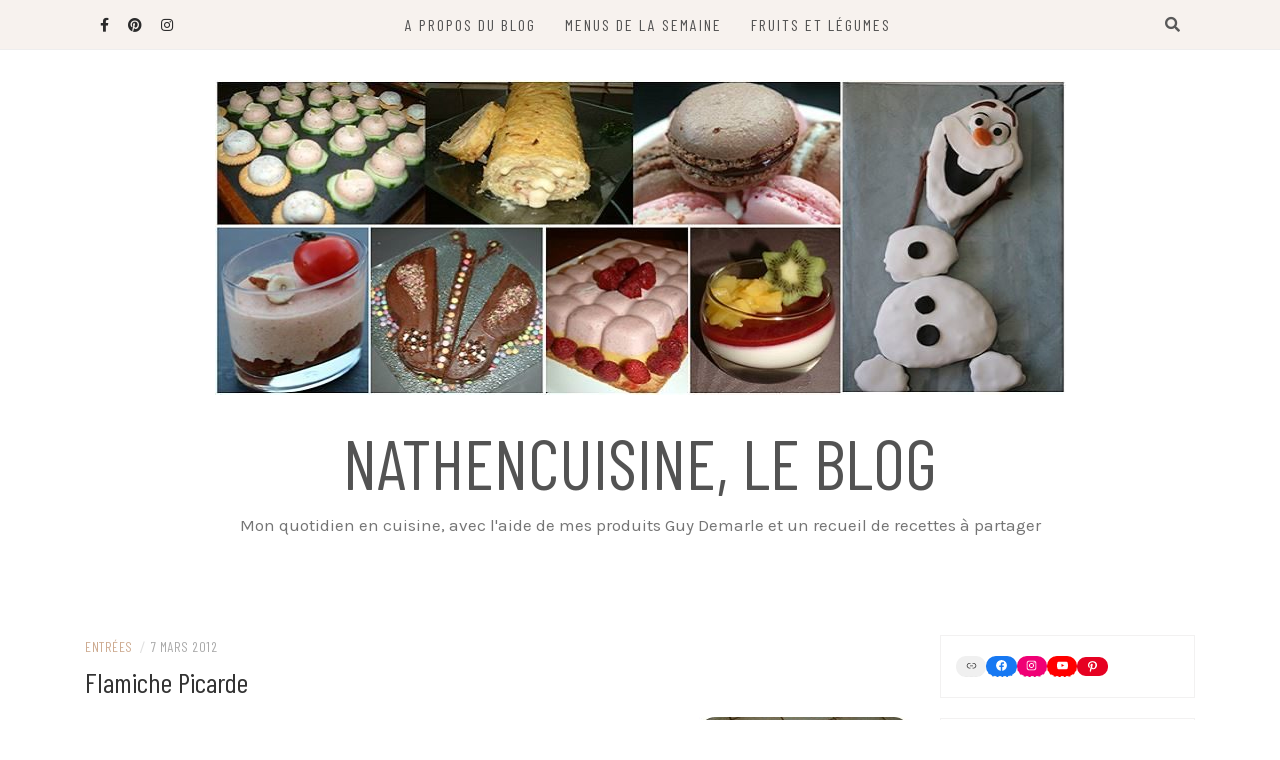

--- FILE ---
content_type: text/html; charset=UTF-8
request_url: https://nath-en-cuisine.percheron.fr/2012/03/07/flamiche-picarde/
body_size: 16552
content:
<!DOCTYPE html>
<html lang="fr-FR">
<head>
    <meta charset="UTF-8"/>
	<meta http-equiv="X-UA-Compatible" content="IE=edge"/>
	<meta name="viewport" content="width=device-width, initial-scale=1"/>
	<link rel="profile" href="http://gmpg.org/xfn/11" />
    <title>Flamiche Picarde &#8211; Nathencuisine, le Blog</title>
<meta name='robots' content='max-image-preview:large' />
<link rel='dns-prefetch' href='//fonts.googleapis.com' />
<link rel="alternate" type="application/rss+xml" title="Nathencuisine, le Blog &raquo; Flux" href="https://nath-en-cuisine.percheron.fr/feed/" />
<link rel="alternate" type="application/rss+xml" title="Nathencuisine, le Blog &raquo; Flux des commentaires" href="https://nath-en-cuisine.percheron.fr/comments/feed/" />
<link rel="alternate" type="application/rss+xml" title="Nathencuisine, le Blog &raquo; Flamiche Picarde Flux des commentaires" href="https://nath-en-cuisine.percheron.fr/2012/03/07/flamiche-picarde/feed/" />
<script type="text/javascript">
/* <![CDATA[ */
window._wpemojiSettings = {"baseUrl":"https:\/\/s.w.org\/images\/core\/emoji\/14.0.0\/72x72\/","ext":".png","svgUrl":"https:\/\/s.w.org\/images\/core\/emoji\/14.0.0\/svg\/","svgExt":".svg","source":{"concatemoji":"https:\/\/nath-en-cuisine.percheron.fr\/wp-includes\/js\/wp-emoji-release.min.js?ver=6.4.7"}};
/*! This file is auto-generated */
!function(i,n){var o,s,e;function c(e){try{var t={supportTests:e,timestamp:(new Date).valueOf()};sessionStorage.setItem(o,JSON.stringify(t))}catch(e){}}function p(e,t,n){e.clearRect(0,0,e.canvas.width,e.canvas.height),e.fillText(t,0,0);var t=new Uint32Array(e.getImageData(0,0,e.canvas.width,e.canvas.height).data),r=(e.clearRect(0,0,e.canvas.width,e.canvas.height),e.fillText(n,0,0),new Uint32Array(e.getImageData(0,0,e.canvas.width,e.canvas.height).data));return t.every(function(e,t){return e===r[t]})}function u(e,t,n){switch(t){case"flag":return n(e,"\ud83c\udff3\ufe0f\u200d\u26a7\ufe0f","\ud83c\udff3\ufe0f\u200b\u26a7\ufe0f")?!1:!n(e,"\ud83c\uddfa\ud83c\uddf3","\ud83c\uddfa\u200b\ud83c\uddf3")&&!n(e,"\ud83c\udff4\udb40\udc67\udb40\udc62\udb40\udc65\udb40\udc6e\udb40\udc67\udb40\udc7f","\ud83c\udff4\u200b\udb40\udc67\u200b\udb40\udc62\u200b\udb40\udc65\u200b\udb40\udc6e\u200b\udb40\udc67\u200b\udb40\udc7f");case"emoji":return!n(e,"\ud83e\udef1\ud83c\udffb\u200d\ud83e\udef2\ud83c\udfff","\ud83e\udef1\ud83c\udffb\u200b\ud83e\udef2\ud83c\udfff")}return!1}function f(e,t,n){var r="undefined"!=typeof WorkerGlobalScope&&self instanceof WorkerGlobalScope?new OffscreenCanvas(300,150):i.createElement("canvas"),a=r.getContext("2d",{willReadFrequently:!0}),o=(a.textBaseline="top",a.font="600 32px Arial",{});return e.forEach(function(e){o[e]=t(a,e,n)}),o}function t(e){var t=i.createElement("script");t.src=e,t.defer=!0,i.head.appendChild(t)}"undefined"!=typeof Promise&&(o="wpEmojiSettingsSupports",s=["flag","emoji"],n.supports={everything:!0,everythingExceptFlag:!0},e=new Promise(function(e){i.addEventListener("DOMContentLoaded",e,{once:!0})}),new Promise(function(t){var n=function(){try{var e=JSON.parse(sessionStorage.getItem(o));if("object"==typeof e&&"number"==typeof e.timestamp&&(new Date).valueOf()<e.timestamp+604800&&"object"==typeof e.supportTests)return e.supportTests}catch(e){}return null}();if(!n){if("undefined"!=typeof Worker&&"undefined"!=typeof OffscreenCanvas&&"undefined"!=typeof URL&&URL.createObjectURL&&"undefined"!=typeof Blob)try{var e="postMessage("+f.toString()+"("+[JSON.stringify(s),u.toString(),p.toString()].join(",")+"));",r=new Blob([e],{type:"text/javascript"}),a=new Worker(URL.createObjectURL(r),{name:"wpTestEmojiSupports"});return void(a.onmessage=function(e){c(n=e.data),a.terminate(),t(n)})}catch(e){}c(n=f(s,u,p))}t(n)}).then(function(e){for(var t in e)n.supports[t]=e[t],n.supports.everything=n.supports.everything&&n.supports[t],"flag"!==t&&(n.supports.everythingExceptFlag=n.supports.everythingExceptFlag&&n.supports[t]);n.supports.everythingExceptFlag=n.supports.everythingExceptFlag&&!n.supports.flag,n.DOMReady=!1,n.readyCallback=function(){n.DOMReady=!0}}).then(function(){return e}).then(function(){var e;n.supports.everything||(n.readyCallback(),(e=n.source||{}).concatemoji?t(e.concatemoji):e.wpemoji&&e.twemoji&&(t(e.twemoji),t(e.wpemoji)))}))}((window,document),window._wpemojiSettings);
/* ]]> */
</script>
<style id='wp-emoji-styles-inline-css' type='text/css'>

	img.wp-smiley, img.emoji {
		display: inline !important;
		border: none !important;
		box-shadow: none !important;
		height: 1em !important;
		width: 1em !important;
		margin: 0 0.07em !important;
		vertical-align: -0.1em !important;
		background: none !important;
		padding: 0 !important;
	}
</style>
<link rel='stylesheet' id='wp-block-library-css' href='https://nath-en-cuisine.percheron.fr/wp-includes/css/dist/block-library/style.min.css?ver=6.4.7' type='text/css' media='all' />
<style id='classic-theme-styles-inline-css' type='text/css'>
/*! This file is auto-generated */
.wp-block-button__link{color:#fff;background-color:#32373c;border-radius:9999px;box-shadow:none;text-decoration:none;padding:calc(.667em + 2px) calc(1.333em + 2px);font-size:1.125em}.wp-block-file__button{background:#32373c;color:#fff;text-decoration:none}
</style>
<style id='global-styles-inline-css' type='text/css'>
body{--wp--preset--color--black: #000000;--wp--preset--color--cyan-bluish-gray: #abb8c3;--wp--preset--color--white: #ffffff;--wp--preset--color--pale-pink: #f78da7;--wp--preset--color--vivid-red: #cf2e2e;--wp--preset--color--luminous-vivid-orange: #ff6900;--wp--preset--color--luminous-vivid-amber: #fcb900;--wp--preset--color--light-green-cyan: #7bdcb5;--wp--preset--color--vivid-green-cyan: #00d084;--wp--preset--color--pale-cyan-blue: #8ed1fc;--wp--preset--color--vivid-cyan-blue: #0693e3;--wp--preset--color--vivid-purple: #9b51e0;--wp--preset--gradient--vivid-cyan-blue-to-vivid-purple: linear-gradient(135deg,rgba(6,147,227,1) 0%,rgb(155,81,224) 100%);--wp--preset--gradient--light-green-cyan-to-vivid-green-cyan: linear-gradient(135deg,rgb(122,220,180) 0%,rgb(0,208,130) 100%);--wp--preset--gradient--luminous-vivid-amber-to-luminous-vivid-orange: linear-gradient(135deg,rgba(252,185,0,1) 0%,rgba(255,105,0,1) 100%);--wp--preset--gradient--luminous-vivid-orange-to-vivid-red: linear-gradient(135deg,rgba(255,105,0,1) 0%,rgb(207,46,46) 100%);--wp--preset--gradient--very-light-gray-to-cyan-bluish-gray: linear-gradient(135deg,rgb(238,238,238) 0%,rgb(169,184,195) 100%);--wp--preset--gradient--cool-to-warm-spectrum: linear-gradient(135deg,rgb(74,234,220) 0%,rgb(151,120,209) 20%,rgb(207,42,186) 40%,rgb(238,44,130) 60%,rgb(251,105,98) 80%,rgb(254,248,76) 100%);--wp--preset--gradient--blush-light-purple: linear-gradient(135deg,rgb(255,206,236) 0%,rgb(152,150,240) 100%);--wp--preset--gradient--blush-bordeaux: linear-gradient(135deg,rgb(254,205,165) 0%,rgb(254,45,45) 50%,rgb(107,0,62) 100%);--wp--preset--gradient--luminous-dusk: linear-gradient(135deg,rgb(255,203,112) 0%,rgb(199,81,192) 50%,rgb(65,88,208) 100%);--wp--preset--gradient--pale-ocean: linear-gradient(135deg,rgb(255,245,203) 0%,rgb(182,227,212) 50%,rgb(51,167,181) 100%);--wp--preset--gradient--electric-grass: linear-gradient(135deg,rgb(202,248,128) 0%,rgb(113,206,126) 100%);--wp--preset--gradient--midnight: linear-gradient(135deg,rgb(2,3,129) 0%,rgb(40,116,252) 100%);--wp--preset--font-size--small: 13px;--wp--preset--font-size--medium: 20px;--wp--preset--font-size--large: 36px;--wp--preset--font-size--x-large: 42px;--wp--preset--spacing--20: 0.44rem;--wp--preset--spacing--30: 0.67rem;--wp--preset--spacing--40: 1rem;--wp--preset--spacing--50: 1.5rem;--wp--preset--spacing--60: 2.25rem;--wp--preset--spacing--70: 3.38rem;--wp--preset--spacing--80: 5.06rem;--wp--preset--shadow--natural: 6px 6px 9px rgba(0, 0, 0, 0.2);--wp--preset--shadow--deep: 12px 12px 50px rgba(0, 0, 0, 0.4);--wp--preset--shadow--sharp: 6px 6px 0px rgba(0, 0, 0, 0.2);--wp--preset--shadow--outlined: 6px 6px 0px -3px rgba(255, 255, 255, 1), 6px 6px rgba(0, 0, 0, 1);--wp--preset--shadow--crisp: 6px 6px 0px rgba(0, 0, 0, 1);}:where(.is-layout-flex){gap: 0.5em;}:where(.is-layout-grid){gap: 0.5em;}body .is-layout-flow > .alignleft{float: left;margin-inline-start: 0;margin-inline-end: 2em;}body .is-layout-flow > .alignright{float: right;margin-inline-start: 2em;margin-inline-end: 0;}body .is-layout-flow > .aligncenter{margin-left: auto !important;margin-right: auto !important;}body .is-layout-constrained > .alignleft{float: left;margin-inline-start: 0;margin-inline-end: 2em;}body .is-layout-constrained > .alignright{float: right;margin-inline-start: 2em;margin-inline-end: 0;}body .is-layout-constrained > .aligncenter{margin-left: auto !important;margin-right: auto !important;}body .is-layout-constrained > :where(:not(.alignleft):not(.alignright):not(.alignfull)){max-width: var(--wp--style--global--content-size);margin-left: auto !important;margin-right: auto !important;}body .is-layout-constrained > .alignwide{max-width: var(--wp--style--global--wide-size);}body .is-layout-flex{display: flex;}body .is-layout-flex{flex-wrap: wrap;align-items: center;}body .is-layout-flex > *{margin: 0;}body .is-layout-grid{display: grid;}body .is-layout-grid > *{margin: 0;}:where(.wp-block-columns.is-layout-flex){gap: 2em;}:where(.wp-block-columns.is-layout-grid){gap: 2em;}:where(.wp-block-post-template.is-layout-flex){gap: 1.25em;}:where(.wp-block-post-template.is-layout-grid){gap: 1.25em;}.has-black-color{color: var(--wp--preset--color--black) !important;}.has-cyan-bluish-gray-color{color: var(--wp--preset--color--cyan-bluish-gray) !important;}.has-white-color{color: var(--wp--preset--color--white) !important;}.has-pale-pink-color{color: var(--wp--preset--color--pale-pink) !important;}.has-vivid-red-color{color: var(--wp--preset--color--vivid-red) !important;}.has-luminous-vivid-orange-color{color: var(--wp--preset--color--luminous-vivid-orange) !important;}.has-luminous-vivid-amber-color{color: var(--wp--preset--color--luminous-vivid-amber) !important;}.has-light-green-cyan-color{color: var(--wp--preset--color--light-green-cyan) !important;}.has-vivid-green-cyan-color{color: var(--wp--preset--color--vivid-green-cyan) !important;}.has-pale-cyan-blue-color{color: var(--wp--preset--color--pale-cyan-blue) !important;}.has-vivid-cyan-blue-color{color: var(--wp--preset--color--vivid-cyan-blue) !important;}.has-vivid-purple-color{color: var(--wp--preset--color--vivid-purple) !important;}.has-black-background-color{background-color: var(--wp--preset--color--black) !important;}.has-cyan-bluish-gray-background-color{background-color: var(--wp--preset--color--cyan-bluish-gray) !important;}.has-white-background-color{background-color: var(--wp--preset--color--white) !important;}.has-pale-pink-background-color{background-color: var(--wp--preset--color--pale-pink) !important;}.has-vivid-red-background-color{background-color: var(--wp--preset--color--vivid-red) !important;}.has-luminous-vivid-orange-background-color{background-color: var(--wp--preset--color--luminous-vivid-orange) !important;}.has-luminous-vivid-amber-background-color{background-color: var(--wp--preset--color--luminous-vivid-amber) !important;}.has-light-green-cyan-background-color{background-color: var(--wp--preset--color--light-green-cyan) !important;}.has-vivid-green-cyan-background-color{background-color: var(--wp--preset--color--vivid-green-cyan) !important;}.has-pale-cyan-blue-background-color{background-color: var(--wp--preset--color--pale-cyan-blue) !important;}.has-vivid-cyan-blue-background-color{background-color: var(--wp--preset--color--vivid-cyan-blue) !important;}.has-vivid-purple-background-color{background-color: var(--wp--preset--color--vivid-purple) !important;}.has-black-border-color{border-color: var(--wp--preset--color--black) !important;}.has-cyan-bluish-gray-border-color{border-color: var(--wp--preset--color--cyan-bluish-gray) !important;}.has-white-border-color{border-color: var(--wp--preset--color--white) !important;}.has-pale-pink-border-color{border-color: var(--wp--preset--color--pale-pink) !important;}.has-vivid-red-border-color{border-color: var(--wp--preset--color--vivid-red) !important;}.has-luminous-vivid-orange-border-color{border-color: var(--wp--preset--color--luminous-vivid-orange) !important;}.has-luminous-vivid-amber-border-color{border-color: var(--wp--preset--color--luminous-vivid-amber) !important;}.has-light-green-cyan-border-color{border-color: var(--wp--preset--color--light-green-cyan) !important;}.has-vivid-green-cyan-border-color{border-color: var(--wp--preset--color--vivid-green-cyan) !important;}.has-pale-cyan-blue-border-color{border-color: var(--wp--preset--color--pale-cyan-blue) !important;}.has-vivid-cyan-blue-border-color{border-color: var(--wp--preset--color--vivid-cyan-blue) !important;}.has-vivid-purple-border-color{border-color: var(--wp--preset--color--vivid-purple) !important;}.has-vivid-cyan-blue-to-vivid-purple-gradient-background{background: var(--wp--preset--gradient--vivid-cyan-blue-to-vivid-purple) !important;}.has-light-green-cyan-to-vivid-green-cyan-gradient-background{background: var(--wp--preset--gradient--light-green-cyan-to-vivid-green-cyan) !important;}.has-luminous-vivid-amber-to-luminous-vivid-orange-gradient-background{background: var(--wp--preset--gradient--luminous-vivid-amber-to-luminous-vivid-orange) !important;}.has-luminous-vivid-orange-to-vivid-red-gradient-background{background: var(--wp--preset--gradient--luminous-vivid-orange-to-vivid-red) !important;}.has-very-light-gray-to-cyan-bluish-gray-gradient-background{background: var(--wp--preset--gradient--very-light-gray-to-cyan-bluish-gray) !important;}.has-cool-to-warm-spectrum-gradient-background{background: var(--wp--preset--gradient--cool-to-warm-spectrum) !important;}.has-blush-light-purple-gradient-background{background: var(--wp--preset--gradient--blush-light-purple) !important;}.has-blush-bordeaux-gradient-background{background: var(--wp--preset--gradient--blush-bordeaux) !important;}.has-luminous-dusk-gradient-background{background: var(--wp--preset--gradient--luminous-dusk) !important;}.has-pale-ocean-gradient-background{background: var(--wp--preset--gradient--pale-ocean) !important;}.has-electric-grass-gradient-background{background: var(--wp--preset--gradient--electric-grass) !important;}.has-midnight-gradient-background{background: var(--wp--preset--gradient--midnight) !important;}.has-small-font-size{font-size: var(--wp--preset--font-size--small) !important;}.has-medium-font-size{font-size: var(--wp--preset--font-size--medium) !important;}.has-large-font-size{font-size: var(--wp--preset--font-size--large) !important;}.has-x-large-font-size{font-size: var(--wp--preset--font-size--x-large) !important;}
.wp-block-navigation a:where(:not(.wp-element-button)){color: inherit;}
:where(.wp-block-post-template.is-layout-flex){gap: 1.25em;}:where(.wp-block-post-template.is-layout-grid){gap: 1.25em;}
:where(.wp-block-columns.is-layout-flex){gap: 2em;}:where(.wp-block-columns.is-layout-grid){gap: 2em;}
.wp-block-pullquote{font-size: 1.5em;line-height: 1.6;}
</style>
<link rel='stylesheet' id='SFSImainCss-css' href='https://nath-en-cuisine.percheron.fr/wp-content/plugins/ultimate-social-media-icons/css/sfsi-style.css?ver=2.8.8' type='text/css' media='all' />
<link rel='stylesheet' id='bootstrap-css' href='https://nath-en-cuisine.percheron.fr/wp-content/themes/patricia-lite/libs/bootstrap/css/bootstrap.min.css?ver=4.4.1' type='text/css' media='all' />
<link rel='stylesheet' id='font-awesome-css' href='https://nath-en-cuisine.percheron.fr/wp-content/themes/patricia-lite/libs/font-awesome/css/all.min.css?ver=5.15.1' type='text/css' media='all' />
<link rel='stylesheet' id='chosen-css' href='https://nath-en-cuisine.percheron.fr/wp-content/themes/patricia-lite/libs/chosen/chosen.min.css?ver=1.6.2' type='text/css' media='all' />
<link rel='stylesheet' id='owl-carousel-css' href='https://nath-en-cuisine.percheron.fr/wp-content/themes/patricia-lite/libs/owl/owl.carousel.min.css?ver=2.3.4' type='text/css' media='all' />
<link rel='stylesheet' id='patricia-style-css' href='https://nath-en-cuisine.percheron.fr/wp-content/themes/patricia-lite/style.css?ver=1.2.3' type='text/css' media='all' />
<link rel='stylesheet' id='patricia-googlefonts-css' href='//fonts.googleapis.com/css?family=Barlow+Condensed%3A400%2C700%7CKarla%3A400%2C700&#038;subset=latin%2Clatin-ext' type='text/css' media='all' />
<script type="text/javascript" src="https://nath-en-cuisine.percheron.fr/wp-includes/js/jquery/jquery.min.js?ver=3.7.1" id="jquery-core-js"></script>
<script type="text/javascript" src="https://nath-en-cuisine.percheron.fr/wp-includes/js/jquery/jquery-migrate.min.js?ver=3.4.1" id="jquery-migrate-js"></script>
<link rel="https://api.w.org/" href="https://nath-en-cuisine.percheron.fr/wp-json/" /><link rel="alternate" type="application/json" href="https://nath-en-cuisine.percheron.fr/wp-json/wp/v2/posts/198" /><link rel="EditURI" type="application/rsd+xml" title="RSD" href="https://nath-en-cuisine.percheron.fr/xmlrpc.php?rsd" />
<meta name="generator" content="WordPress 6.4.7" />
<link rel="canonical" href="https://nath-en-cuisine.percheron.fr/2012/03/07/flamiche-picarde/" />
<link rel='shortlink' href='https://nath-en-cuisine.percheron.fr/?p=198' />
<link rel="alternate" type="application/json+oembed" href="https://nath-en-cuisine.percheron.fr/wp-json/oembed/1.0/embed?url=https%3A%2F%2Fnath-en-cuisine.percheron.fr%2F2012%2F03%2F07%2Fflamiche-picarde%2F" />
<link rel="alternate" type="text/xml+oembed" href="https://nath-en-cuisine.percheron.fr/wp-json/oembed/1.0/embed?url=https%3A%2F%2Fnath-en-cuisine.percheron.fr%2F2012%2F03%2F07%2Fflamiche-picarde%2F&#038;format=xml" />
        <style type="text/css" id="pf-main-css">
            
				@media screen {
					.printfriendly {
						z-index: 1000; position: relative
					}
					.printfriendly a, .printfriendly a:link, .printfriendly a:visited, .printfriendly a:hover, .printfriendly a:active {
						font-weight: 600;
						cursor: pointer;
						text-decoration: none;
						border: none;
						-webkit-box-shadow: none;
						-moz-box-shadow: none;
						box-shadow: none;
						outline:none;
						font-size: 14px !important;
						color: #3AAA11 !important;
					}
					.printfriendly.pf-alignleft {
						float: left;
					}
					.printfriendly.pf-alignright {
						float: right;
					}
					.printfriendly.pf-aligncenter {
						justify-content: center;
						display: flex; align-items: center;
					}
				}
				
				.pf-button-img {
					border: none;
					-webkit-box-shadow: none; 
					-moz-box-shadow: none; 
					box-shadow: none; 
					padding: 0; 
					margin: 0;
					display: inline; 
					vertical-align: middle;
				}
			  
				img.pf-button-img + .pf-button-text {
					margin-left: 6px;
				}

				@media print {
					.printfriendly {
						display: none;
					}
				}
				        </style>

            
        <style type="text/css" id="pf-excerpt-styles">
          .pf-button.pf-button-excerpt {
              display: none;
           }
        </style>

            <link rel="pingback" href="https://nath-en-cuisine.percheron.fr/xmlrpc.php"><link rel="icon" href="https://nath-en-cuisine.percheron.fr/wp-content/uploads/2022/01/cropped-Photo-de-profil-Page-2-32x32.jpg" sizes="32x32" />
<link rel="icon" href="https://nath-en-cuisine.percheron.fr/wp-content/uploads/2022/01/cropped-Photo-de-profil-Page-2-192x192.jpg" sizes="192x192" />
<link rel="apple-touch-icon" href="https://nath-en-cuisine.percheron.fr/wp-content/uploads/2022/01/cropped-Photo-de-profil-Page-2-180x180.jpg" />
<meta name="msapplication-TileImage" content="https://nath-en-cuisine.percheron.fr/wp-content/uploads/2022/01/cropped-Photo-de-profil-Page-2-270x270.jpg" />
</head>

<body class="post-template-default single single-post postid-198 single-format-standard wp-custom-logo sfsi_actvite_theme_thin">
	    <div id="page-wrapper">
		<a class="skip-link screen-reader-text" href="#content">Skip to content</a>

		
	<div class="topbar">
		<div class="container">
		  
						  <div class="d-none d-sm-block">
			    <div class="social header-left">
  <ul>
	<li><a href="https://www.facebook.com/NathaliePercheron.ConseillereGuyDemarle.Gironde33" target="_blank"><i class="fab fa-facebook-f" aria-hidden="true"></i></a></li>	<li>	<li>	<li><a href="https://pin.it/2JLgLKJ" target="_blank"><i class="fab fa-pinterest" aria-hidden="true"></i></a></li>	<li><a href="https://www.instagram.com/nathencuisine_guydemarle_33/" target="_blank"><i class="fab fa-instagram" aria-hidden="true"></i></a></li>	<li><a href="https://www.youtube.com/channel/UCQFsUyGwYoKae20sx6h9sUQ" target="_blank"><i class="fab fa-youtube-play" aria-hidden="true"></i></a></li>  </ul>
</div><!-- social-icon -->
			  </div>
						  
			<div class="d-none d-sm-block col-md-1 col-sm-1 float-right">
				  <div class="header-search-wrapper">
	<button class="toggle-search pull-right menu-toggle" aria-controls="main-navigation" aria-expanded="false">
		<span class="fa fa-search"></span>
		<span class="fa fa-times"></span>
	</button>
  </div>
  <div class="patricia-header-search">
	<div class="patricia-header-search-wrap search-top-bar">
		
<form role="search" method="get" class="search-form" action="https://nath-en-cuisine.percheron.fr/">
  <div class="input-group stylish-input-group">
	<label class="label-search">
		<span class="screen-reader-text">Search for:</span>
		<input class="form-control search-field" type="text" placeholder="Search and hit enter..." value="" name="s" />
	</label>
	
	<span class="input-group-prepend">
		<button type="submit" class="search-button" value="Search"><i class="fa fa-search"></i></button>
	</span>
	<span class="input-group-append">
		<button class="patricia-search-close"><i class="fa fa-times"></i></button>
	</span>
	
  </div>
</form>	</div>
  </div>

			</div>
			  
			<div class="col-md-9">
				<nav id="nav-wrapper" class="main-navigation" aria-label="Main Menu">
					
										  <button class="nav-toggle" data-toggle-target=".main-menu-modal" data-toggle-body-class="showing-main-menu-modal" aria-expanded="false" data-set-focus=".close-main-nav-toggle">
						<div class="bars">
							<div class="bar"></div>
							<div class="bar"></div>
							<div class="bar"></div>
						</div>
						<span class="dashicons" aria-hidden="true"></span>
					  </button><!-- /nav-toggle -->
					
					
					<div class="primary-menu-list main-menu-modal cover-modal" data-modal-target-string=".main-menu-modal">
						<button class="close close-main-nav-toggle" data-toggle-target=".main-menu-modal" data-toggle-body-class="showing-main-menu-modal" aria-expanded="false" data-set-focus=".main-menu-modal"></button>

						<div class="mobile-menu" aria-label="Mobile">
							<ul id="menu-menu" class="primary-menu vtmenu nav-menu"><li id="menu-item-2009" class="menu-item menu-item-type-post_type menu-item-object-page menu-item-2009"><a href="https://nath-en-cuisine.percheron.fr/about/">A propos du blog</a></li>
<li id="menu-item-2008" class="menu-item menu-item-type-post_type menu-item-object-page menu-item-2008"><a href="https://nath-en-cuisine.percheron.fr/menus-de-la-semaine/">Menus de la semaine</a></li>
<li id="menu-item-2942" class="menu-item menu-item-type-post_type menu-item-object-page menu-item-2942"><a href="https://nath-en-cuisine.percheron.fr/fruits-et-legumes/">Fruits et Légumes</a></li>
</ul>						</div>
					</div>
					
				</nav><!-- #navigation -->
			</div>
			
						  <div class="d-block d-sm-none">
			    <div class="social header-left">
  <ul>
	<li><a href="https://www.facebook.com/NathaliePercheron.ConseillereGuyDemarle.Gironde33" target="_blank"><i class="fab fa-facebook-f" aria-hidden="true"></i></a></li>	<li>	<li>	<li><a href="https://pin.it/2JLgLKJ" target="_blank"><i class="fab fa-pinterest" aria-hidden="true"></i></a></li>	<li><a href="https://www.instagram.com/nathencuisine_guydemarle_33/" target="_blank"><i class="fab fa-instagram" aria-hidden="true"></i></a></li>	<li><a href="https://www.youtube.com/channel/UCQFsUyGwYoKae20sx6h9sUQ" target="_blank"><i class="fab fa-youtube-play" aria-hidden="true"></i></a></li>  </ul>
</div><!-- social-icon -->
			  </div>
						  
			<div class="d-block d-sm-none col-md-1 float-right">
				  <div class="header-search-wrapper">
	<button class="toggle-search pull-right menu-toggle" aria-controls="main-navigation" aria-expanded="false">
		<span class="fa fa-search"></span>
		<span class="fa fa-times"></span>
	</button>
  </div>
  <div class="patricia-header-search">
	<div class="patricia-header-search-wrap search-top-bar">
		
<form role="search" method="get" class="search-form" action="https://nath-en-cuisine.percheron.fr/">
  <div class="input-group stylish-input-group">
	<label class="label-search">
		<span class="screen-reader-text">Search for:</span>
		<input class="form-control search-field" type="text" placeholder="Search and hit enter..." value="" name="s" />
	</label>
	
	<span class="input-group-prepend">
		<button type="submit" class="search-button" value="Search"><i class="fa fa-search"></i></button>
	</span>
	<span class="input-group-append">
		<button class="patricia-search-close"><i class="fa fa-times"></i></button>
	</span>
	
  </div>
</form>	</div>
  </div>

			</div>
			  
		</div><!-- container -->
	</div><!-- topbar -->


	<header id="masthead" class="site-header" >
		<div class="container">
			<div class="site-branding">
	
			  <a href="https://nath-en-cuisine.percheron.fr/" class="custom-logo-link" rel="home"><img width="851" height="315" src="https://nath-en-cuisine.percheron.fr/wp-content/uploads/2022/01/cropped-12107920_646393845503395_7129970220377097989_n-4.jpg" class="custom-logo" alt="Nathencuisine, le Blog" decoding="async" fetchpriority="high" srcset="https://nath-en-cuisine.percheron.fr/wp-content/uploads/2022/01/cropped-12107920_646393845503395_7129970220377097989_n-4.jpg 851w, https://nath-en-cuisine.percheron.fr/wp-content/uploads/2022/01/cropped-12107920_646393845503395_7129970220377097989_n-4-300x111.jpg 300w, https://nath-en-cuisine.percheron.fr/wp-content/uploads/2022/01/cropped-12107920_646393845503395_7129970220377097989_n-4-768x284.jpg 768w" sizes="(max-width: 851px) 100vw, 851px" /></a>					<p class="site-title">
						<a href="https://nath-en-cuisine.percheron.fr/" rel="home">Nathencuisine, le Blog</a>
					</p>
									<h2 class="site-description">Mon quotidien en cuisine, avec l&#039;aide de mes produits Guy Demarle et un recueil de recettes à partager</h2>
										
			</div><!-- .site-branding -->
				
		</div><!-- container -->
			
					
	</header><!-- #masthead -->

			
		<div id="content" class="container">
		  <div class="row">
<div id="primary" class="col-md-9 col-sm-9 content-area">
	
			
		<article id="post-198" class="post-198 post type-post status-publish format-standard hentry category-entrees tag-poireaux tag-silpat">

			<div class="post-inner">
								
				<div class="entry-content">

					<div class="post-meta">
	<div class="post-meta-container">
		<span class="patricia-categories"><a href="https://nath-en-cuisine.percheron.fr/category/entrees/">Entrées</a></span>
		<span class="separator">/</span>
		<span class="posted-on"><time class="entry-date published updated" datetime="7 mars 2012">7 mars 2012</time></span>	</div>
</div>						
					<h1 class="post-title">Flamiche Picarde</h1>
						
					
					<div class="entry-summary">
						<div class="pf-content"><p align="center"><font size="2"><u><a href="http://nath-en-cuisine.percheron.fr/wp-content/uploads/2012/03/DSCF0371.jpg"><img decoding="async" style="background-image: none; border-bottom: 0px; border-left: 0px; padding-left: 0px; padding-right: 0px; display: inline; float: right; border-top: 0px; border-right: 0px; padding-top: 0px" title="DSCF0371" border="0" alt="DSCF0371" align="right" src="http://nath-en-cuisine.percheron.fr/wp-content/uploads/2012/03/DSCF0371_thumb.jpg" width="211" height="158"></a>Ingrédients pour la pate :</u> </font></p>
<ul>
<li>
<div align="center"><font size="2">250g de farine</font></div>
</li>
<li>
<div align="center"><font size="2">125g de beurre</font></div>
</li>
<li>
<div align="center"><font size="2">1 jaune d’œuf</font></div>
</li>
<li>
<div align="center"><font size="2">1/2 càc de sel</font></div>
</li>
</ul>
<p align="center"><font size="2"><u><a href="http://nath-en-cuisine.percheron.fr/wp-content/uploads/2012/03/DSCF0377.jpg"><img decoding="async" style="background-image: none; border-bottom: 0px; border-left: 0px; padding-left: 0px; padding-right: 0px; display: inline; float: right; border-top: 0px; border-right: 0px; padding-top: 0px" title="DSCF0377" border="0" alt="DSCF0377" align="right" src="http://nath-en-cuisine.percheron.fr/wp-content/uploads/2012/03/DSCF0377_thumb.jpg" width="208" height="169"></a>Ingrédients pour la garniture :</u> </font></p>
<ul>
<li>
<div align="center"><font size="2">800g de poireaux</font></div>
</li>
<li>
<div align="center"><font size="2">50gd e beurre</font></div>
</li>
<li>
<div align="center"><font size="2">2 jaunes d’œuf</font></div>
</li>
<li>
<div align="center"><font size="2">10cl de crème fraiche</font></div>
</li>
<li>
<div align="center"><font size="2">muscade, sel, poivre</font></div>
</li>
</ul>
<p align="center"><font size="2"><u>Préparation :</u>&nbsp;</font>&nbsp;</p>
<ol>
<li>
<div align="center">Faire la pate en pétrissant farine, beurre mou, jaune d’œuf, sel et un peu d’eau pour obtenir une pate lisse et souple.</div>
</li>
<li>
<div align="center">Laisser reposer la pate 1h au réfrigérateur</div>
</li>
<li>
<div align="center">Pendant ce temps, couper les poireaux en tronçons de 2-3cm, les faire blanchir 5min à l’eau bouillante salée. Les égoutter soigneusement.</div>
</li>
<li>
<div align="center">Les faire fondre à feu doux dans le beurre avec sel, poivre et muscade.</div>
</li>
<li>
<div align="center">Batte 1 jaune d’œuf avec la crème et ajouter les poireaux. </div>
</li>
<li>
<div align="center">Séparer la pate en 2 parties inégales, étaler les 2 morceaux.</div>
</li>
<li>
<div align="center">Etaler dans une tourtière, recouvrir de la préparation et fermer avec le 2ième morceau de pate étalé. Coller les bords avec un peu d’eau. Et dorer au jaune d’œuf. Percer un petit trou au centre de la pate pour laisser l’air s’échapper et éviter que la tourtière ne gonfle.</div>
</li>
<li>
<div align="center">Enfourner à four chaud (220°C) et cuire 35 à 40min. </div>
</li>
</ol>
<div class="printfriendly pf-button pf-button-content pf-alignleft"><a href="#" rel="nofollow" onClick="window.print(); return false;" title="Printer Friendly, PDF & Email"><img decoding="async" class="pf-button-img" src="https://cdn.printfriendly.com/buttons/printfriendly-pdf-email-button-md.png" alt="Print Friendly, PDF & Email" style="width: 194px;height: 30px;"  /></a></div></div><div class='sfsi_Sicons sfsi_Sicons_position_left' style='float: none; vertical-align: middle; text-align:left'><div style='margin:0px 8px 0px 0px; line-height: 24px'><span>Please follow and like us:</span></div><div class='sfsi_socialwpr'><div class='sf_subscrbe sf_icon' style='text-align:left;vertical-align: middle;float:left;width:auto'><a href="https://follow.it/now" target="_blank"><img decoding="async" src="https://nath-en-cuisine.percheron.fr/wp-content/plugins/ultimate-social-media-icons/images/visit_icons/Follow/icon_Follow_fr_FR.png" alt="error" /></a></div><div class='sf_fb sf_icon' style='text-align:left;vertical-align: middle;'><div class="fb-like margin-disable-count" data-href="https://nath-en-cuisine.percheron.fr/2012/03/07/flamiche-picarde/"  data-send="false" data-layout="button" ></div></div><div class='sf_fb_share sf_icon' style='text-align:left;vertical-align: middle;'><a  target='_blank' href='https://www.facebook.com/sharer/sharer.php?u=https://nath-en-cuisine.percheron.fr/2012/03/07/flamiche-picarde/' style='display:inline-block;'><img class='sfsi_wicon'  data-pin-nopin='true' alt='fb-share-icon' title='Facebook Share' src='https://nath-en-cuisine.percheron.fr/wp-content/plugins/ultimate-social-media-icons/images/share_icons/fb_icons/fr_FR.svg' /></a></div><div class='sf_pinit sf_icon' style='text-align:left;vertical-align: middle;float:left;line-height: 33px;width:auto;margin: 0 -2px;'><a href='#' onclick='sfsi_pinterest_modal_images(event,"https://nath-en-cuisine.percheron.fr/2012/03/07/flamiche-picarde/","Flamiche Picarde")' style='display:inline-block;'  > <img class='sfsi_wicon'  data-pin-nopin='true' alt='fb-share-icon' title='Pin Share' src='https://nath-en-cuisine.percheron.fr/wp-content/plugins/ultimate-social-media-icons/images/share_icons/Pinterest_Save/en_US_save.svg' /></a></div></div></div>											</div>
						
											
							<div class="vt-post-tags">
								<h6>Related Topics</h6>
								<a href="https://nath-en-cuisine.percheron.fr/tag/poireaux/" rel="tag">Poireaux</a> <a href="https://nath-en-cuisine.percheron.fr/tag/silpat/" rel="tag">silpat</a>							</div>
					  
					
	<nav class="navigation post-navigation" aria-label="Publications">
		<h2 class="screen-reader-text">Navigation de l’article</h2>
		<div class="nav-links"><div class="nav-previous"><a href="https://nath-en-cuisine.percheron.fr/2012/03/07/sabls-bretons/" rel="prev">&lt; Sablés bretons</a></div><div class="nav-next"><a href="https://nath-en-cuisine.percheron.fr/2012/03/17/yaourt-au-lait-concentr-sucr/" rel="next">Yaourt au lait concentré sucré &gt;</a></div></div>
	</nav>						
					
		<div class="entry-related clear">
		
			<h4 class="entry-title">
				<span>You Might Also Like</span>
			</h4>
			
			<div class="row">
														
										
					<div class="col-sm-4 col-md-4 col-lg-4">
						<div class="thumbnail-wrap">
						  							<a class="thumbnail-link" href="https://nath-en-cuisine.percheron.fr/2024/10/24/poti-gaufre-igbas/">
								<img src="https://nath-en-cuisine.percheron.fr/wp-content/uploads/2024/10/poti-gaufre-1-280x197.jpg" alt="Poti-Gaufre IGBas">
							</a>
						  		
						</div><!-- .thumbnail-wrap -->						
						<h3 class="entry-title"><a href="https://nath-en-cuisine.percheron.fr/2024/10/24/poti-gaufre-igbas/">Poti-Gaufre IGBas</a></h3>
					</div><!-- .grid -->
														
										
					<div class="col-sm-4 col-md-4 col-lg-4">
						<div class="thumbnail-wrap">
						  							<a class="thumbnail-link" href="https://nath-en-cuisine.percheron.fr/2024/08/22/gaufres-la-courgette-ig-bas/">
								<img src="https://nath-en-cuisine.percheron.fr/wp-content/uploads/2024/10/Gaufres-courgettes-IGBas-280x197.jpg" alt="Gaufres &agrave; la courgette IG Bas">
							</a>
						  		
						</div><!-- .thumbnail-wrap -->						
						<h3 class="entry-title"><a href="https://nath-en-cuisine.percheron.fr/2024/08/22/gaufres-la-courgette-ig-bas/">Gaufres &agrave; la courgette IG Bas</a></h3>
					</div><!-- .grid -->
														
										
					<div class="col-sm-4 col-md-4 col-lg-4 last">
						<div class="thumbnail-wrap">
						  							<a class="thumbnail-link" href="https://nath-en-cuisine.percheron.fr/2024/03/24/cake-au-fanes-de-radis/">
								<img src="https://nath-en-cuisine.percheron.fr/wp-content/uploads/2024/03/cake-fanes-de-radis-2_thumb-1-170x197.jpg" alt="Cake au fanes de radis">
							</a>
						  		
						</div><!-- .thumbnail-wrap -->						
						<h3 class="entry-title"><a href="https://nath-en-cuisine.percheron.fr/2024/03/24/cake-au-fanes-de-radis/">Cake au fanes de radis</a></h3>
					</div><!-- .grid -->
							</div><!-- .related-posts -->
		</div><!-- .entry-related -->

	
<!-- Leave reply -->
	<div id="respond" class="comment-respond">
		<h3 id="reply-title" class="comment-reply-title">Leave a Reply <small><a rel="nofollow" id="cancel-comment-reply-link" href="/2012/03/07/flamiche-picarde/#respond" style="display:none;">Cancel</a></small></h3><form action="https://nath-en-cuisine.percheron.fr/wp-comments-post.php" method="post" id="commentform" class="comment-form" novalidate>
    <textarea name="comment" id="message" class="textarea-form" placeholder="Comment"  rows="1"></textarea><div class="row"><div class="col-sm-6"><input type="text" name="author" id="name" class="input-form" placeholder="Name"/></div>
<div class="col-sm-6"><input type="text" name="email" id="email" class="input-form" placeholder="Email*"/></div>
<div class="col-sm-12"><input type="text" name="url" id="url" class="input-form" placeholder="Website"/></div></div>
<p class="comment-form-cookies-consent"><input id="wp-comment-cookies-consent" name="wp-comment-cookies-consent" type="checkbox" value="yes" /> <label for="wp-comment-cookies-consent">Enregistrer mon nom, mon e-mail et mon site dans le navigateur pour mon prochain commentaire.</label></p>
<p class="form-submit"><input name="submit" type="submit" id="comment_submit" class="submit" value="Submit" /> <input type='hidden' name='comment_post_ID' value='198' id='comment_post_ID' />
<input type='hidden' name='comment_parent' id='comment_parent' value='0' />
</p></form>	</div><!-- #respond -->
	<!-- Leave reply -->						
				</div><!-- entry-content -->
					
			</div><!-- post-inner -->
					
		</article><!-- #post-## -->
			
			
</div><!-- #primary -->
	

<div class="col-md-3 col-sm-3 sidebar">
	<aside id="sidebar">
		<div id="block-45" class="widget widget_block">
<ul class="wp-block-social-links has-normal-icon-size is-style-pill-shape is-layout-flex wp-block-social-links-is-layout-flex"><li class="wp-social-link wp-social-link-chain  wp-block-social-link"><a rel=" noopener nofollow" target="_blank" href="https://linktr.ee/Nathencuisine" class="wp-block-social-link-anchor"><svg width="24" height="24" viewBox="0 0 24 24" version="1.1" xmlns="http://www.w3.org/2000/svg" aria-hidden="true" focusable="false"><path d="M15.6,7.2H14v1.5h1.6c2,0,3.7,1.7,3.7,3.7s-1.7,3.7-3.7,3.7H14v1.5h1.6c2.8,0,5.2-2.3,5.2-5.2,0-2.9-2.3-5.2-5.2-5.2zM4.7,12.4c0-2,1.7-3.7,3.7-3.7H10V7.2H8.4c-2.9,0-5.2,2.3-5.2,5.2,0,2.9,2.3,5.2,5.2,5.2H10v-1.5H8.4c-2,0-3.7-1.7-3.7-3.7zm4.6.9h5.3v-1.5H9.3v1.5z"></path></svg><span class="wp-block-social-link-label screen-reader-text">Link</span></a></li>

<li class="wp-social-link wp-social-link-facebook  wp-block-social-link"><a rel=" noopener nofollow" target="_blank" href="https://www.facebook.com/NathaliePercheron.ConseillereGuyDemarle.Gironde33" class="wp-block-social-link-anchor"><svg width="24" height="24" viewBox="0 0 24 24" version="1.1" xmlns="http://www.w3.org/2000/svg" aria-hidden="true" focusable="false"><path d="M12 2C6.5 2 2 6.5 2 12c0 5 3.7 9.1 8.4 9.9v-7H7.9V12h2.5V9.8c0-2.5 1.5-3.9 3.8-3.9 1.1 0 2.2.2 2.2.2v2.5h-1.3c-1.2 0-1.6.8-1.6 1.6V12h2.8l-.4 2.9h-2.3v7C18.3 21.1 22 17 22 12c0-5.5-4.5-10-10-10z"></path></svg><span class="wp-block-social-link-label screen-reader-text">Facebook</span></a></li>

<li class="wp-social-link wp-social-link-instagram  wp-block-social-link"><a rel=" noopener nofollow" target="_blank" href="https://www.instagram.com/nathencuisine_guydemarle_33/" class="wp-block-social-link-anchor"><svg width="24" height="24" viewBox="0 0 24 24" version="1.1" xmlns="http://www.w3.org/2000/svg" aria-hidden="true" focusable="false"><path d="M12,4.622c2.403,0,2.688,0.009,3.637,0.052c0.877,0.04,1.354,0.187,1.671,0.31c0.42,0.163,0.72,0.358,1.035,0.673 c0.315,0.315,0.51,0.615,0.673,1.035c0.123,0.317,0.27,0.794,0.31,1.671c0.043,0.949,0.052,1.234,0.052,3.637 s-0.009,2.688-0.052,3.637c-0.04,0.877-0.187,1.354-0.31,1.671c-0.163,0.42-0.358,0.72-0.673,1.035 c-0.315,0.315-0.615,0.51-1.035,0.673c-0.317,0.123-0.794,0.27-1.671,0.31c-0.949,0.043-1.233,0.052-3.637,0.052 s-2.688-0.009-3.637-0.052c-0.877-0.04-1.354-0.187-1.671-0.31c-0.42-0.163-0.72-0.358-1.035-0.673 c-0.315-0.315-0.51-0.615-0.673-1.035c-0.123-0.317-0.27-0.794-0.31-1.671C4.631,14.688,4.622,14.403,4.622,12 s0.009-2.688,0.052-3.637c0.04-0.877,0.187-1.354,0.31-1.671c0.163-0.42,0.358-0.72,0.673-1.035 c0.315-0.315,0.615-0.51,1.035-0.673c0.317-0.123,0.794-0.27,1.671-0.31C9.312,4.631,9.597,4.622,12,4.622 M12,3 C9.556,3,9.249,3.01,8.289,3.054C7.331,3.098,6.677,3.25,6.105,3.472C5.513,3.702,5.011,4.01,4.511,4.511 c-0.5,0.5-0.808,1.002-1.038,1.594C3.25,6.677,3.098,7.331,3.054,8.289C3.01,9.249,3,9.556,3,12c0,2.444,0.01,2.751,0.054,3.711 c0.044,0.958,0.196,1.612,0.418,2.185c0.23,0.592,0.538,1.094,1.038,1.594c0.5,0.5,1.002,0.808,1.594,1.038 c0.572,0.222,1.227,0.375,2.185,0.418C9.249,20.99,9.556,21,12,21s2.751-0.01,3.711-0.054c0.958-0.044,1.612-0.196,2.185-0.418 c0.592-0.23,1.094-0.538,1.594-1.038c0.5-0.5,0.808-1.002,1.038-1.594c0.222-0.572,0.375-1.227,0.418-2.185 C20.99,14.751,21,14.444,21,12s-0.01-2.751-0.054-3.711c-0.044-0.958-0.196-1.612-0.418-2.185c-0.23-0.592-0.538-1.094-1.038-1.594 c-0.5-0.5-1.002-0.808-1.594-1.038c-0.572-0.222-1.227-0.375-2.185-0.418C14.751,3.01,14.444,3,12,3L12,3z M12,7.378 c-2.552,0-4.622,2.069-4.622,4.622S9.448,16.622,12,16.622s4.622-2.069,4.622-4.622S14.552,7.378,12,7.378z M12,15 c-1.657,0-3-1.343-3-3s1.343-3,3-3s3,1.343,3,3S13.657,15,12,15z M16.804,6.116c-0.596,0-1.08,0.484-1.08,1.08 s0.484,1.08,1.08,1.08c0.596,0,1.08-0.484,1.08-1.08S17.401,6.116,16.804,6.116z"></path></svg><span class="wp-block-social-link-label screen-reader-text">Instagram</span></a></li>

<li class="wp-social-link wp-social-link-youtube  wp-block-social-link"><a rel=" noopener nofollow" target="_blank" href="https://www.youtube.com/channel/UCQFsUyGwYoKae20sx6h9sUQ" class="wp-block-social-link-anchor"><svg width="24" height="24" viewBox="0 0 24 24" version="1.1" xmlns="http://www.w3.org/2000/svg" aria-hidden="true" focusable="false"><path d="M21.8,8.001c0,0-0.195-1.378-0.795-1.985c-0.76-0.797-1.613-0.801-2.004-0.847c-2.799-0.202-6.997-0.202-6.997-0.202 h-0.009c0,0-4.198,0-6.997,0.202C4.608,5.216,3.756,5.22,2.995,6.016C2.395,6.623,2.2,8.001,2.2,8.001S2,9.62,2,11.238v1.517 c0,1.618,0.2,3.237,0.2,3.237s0.195,1.378,0.795,1.985c0.761,0.797,1.76,0.771,2.205,0.855c1.6,0.153,6.8,0.201,6.8,0.201 s4.203-0.006,7.001-0.209c0.391-0.047,1.243-0.051,2.004-0.847c0.6-0.607,0.795-1.985,0.795-1.985s0.2-1.618,0.2-3.237v-1.517 C22,9.62,21.8,8.001,21.8,8.001z M9.935,14.594l-0.001-5.62l5.404,2.82L9.935,14.594z"></path></svg><span class="wp-block-social-link-label screen-reader-text">YouTube</span></a></li>

<li class="wp-social-link wp-social-link-pinterest  wp-block-social-link"><a rel=" noopener nofollow" target="_blank" href="https://pin.it/27ZZMV9" class="wp-block-social-link-anchor"><svg width="24" height="24" viewBox="0 0 24 24" version="1.1" xmlns="http://www.w3.org/2000/svg" aria-hidden="true" focusable="false"><path d="M12.289,2C6.617,2,3.606,5.648,3.606,9.622c0,1.846,1.025,4.146,2.666,4.878c0.25,0.111,0.381,0.063,0.439-0.169 c0.044-0.175,0.267-1.029,0.365-1.428c0.032-0.128,0.017-0.237-0.091-0.362C6.445,11.911,6.01,10.75,6.01,9.668 c0-2.777,2.194-5.464,5.933-5.464c3.23,0,5.49,2.108,5.49,5.122c0,3.407-1.794,5.768-4.13,5.768c-1.291,0-2.257-1.021-1.948-2.277 c0.372-1.495,1.089-3.112,1.089-4.191c0-0.967-0.542-1.775-1.663-1.775c-1.319,0-2.379,1.309-2.379,3.059 c0,1.115,0.394,1.869,0.394,1.869s-1.302,5.279-1.54,6.261c-0.405,1.666,0.053,4.368,0.094,4.604 c0.021,0.126,0.167,0.169,0.25,0.063c0.129-0.165,1.699-2.419,2.142-4.051c0.158-0.59,0.817-2.995,0.817-2.995 c0.43,0.784,1.681,1.446,3.013,1.446c3.963,0,6.822-3.494,6.822-7.833C20.394,5.112,16.849,2,12.289,2"></path></svg><span class="wp-block-social-link-label screen-reader-text">Pinterest</span></a></li></ul>
</div><div id="search-2" class="widget widget_search"><h4 class="widget-title">Trouver une recette</h4>
<form role="search" method="get" class="search-form" action="https://nath-en-cuisine.percheron.fr/">
  <div class="input-group stylish-input-group">
	<label class="label-search">
		<span class="screen-reader-text">Search for:</span>
		<input class="form-control search-field" type="text" placeholder="Search and hit enter..." value="" name="s" />
	</label>
	
	<span class="input-group-prepend">
		<button type="submit" class="search-button" value="Search"><i class="fa fa-search"></i></button>
	</span>
	<span class="input-group-append">
		<button class="patricia-search-close"><i class="fa fa-times"></i></button>
	</span>
	
  </div>
</form></div><div id="categories-2" class="widget widget_categories"><h4 class="widget-title">Catégories</h4><form action="https://nath-en-cuisine.percheron.fr" method="get"><label class="screen-reader-text" for="cat">Catégories</label><select  name='cat' id='cat' class='postform'>
	<option value='-1'>Sélectionner une catégorie</option>
	<option class="level-0" value="2">Accompagnement&nbsp;&nbsp;(13)</option>
	<option class="level-0" value="3">Apéros&nbsp;&nbsp;(72)</option>
	<option class="level-0" value="139">BeSave&nbsp;&nbsp;(1)</option>
	<option class="level-0" value="4">Boisson&nbsp;&nbsp;(1)</option>
	<option class="level-0" value="5">Confiture&nbsp;&nbsp;(2)</option>
	<option class="level-0" value="6">Desserts&nbsp;&nbsp;(80)</option>
	<option class="level-1" value="8">&nbsp;&nbsp;&nbsp;Entremet&nbsp;&nbsp;(8)</option>
	<option class="level-1" value="146">&nbsp;&nbsp;&nbsp;Gâteau&nbsp;&nbsp;(5)</option>
	<option class="level-1" value="9">&nbsp;&nbsp;&nbsp;Glace&nbsp;&nbsp;(10)</option>
	<option class="level-1" value="134">&nbsp;&nbsp;&nbsp;Tartes&nbsp;&nbsp;(1)</option>
	<option class="level-1" value="23">&nbsp;&nbsp;&nbsp;Yaourt&nbsp;&nbsp;(4)</option>
	<option class="level-0" value="7">Entrées&nbsp;&nbsp;(55)</option>
	<option class="level-0" value="137">Flexipan&nbsp;&nbsp;(7)</option>
	<option class="level-0" value="144">Galettes&nbsp;&nbsp;(1)</option>
	<option class="level-0" value="10">Gourmandises/Gouters&nbsp;&nbsp;(40)</option>
	<option class="level-0" value="11">Légumes&nbsp;&nbsp;(26)</option>
	<option class="level-0" value="126">Menus de la semaine&nbsp;&nbsp;(3)</option>
	<option class="level-0" value="1">Non classé&nbsp;&nbsp;(1)</option>
	<option class="level-0" value="12">Pains et brioches&nbsp;&nbsp;(10)</option>
	<option class="level-0" value="13">Pates patissières&nbsp;&nbsp;(3)</option>
	<option class="level-0" value="160">Petit déjeuner&nbsp;&nbsp;(2)</option>
	<option class="level-0" value="170">Plat en sauce&nbsp;&nbsp;(3)</option>
	<option class="level-0" value="14">Plats uniques&nbsp;&nbsp;(53)</option>
	<option class="level-0" value="15">Poisson&nbsp;&nbsp;(14)</option>
	<option class="level-0" value="164">recettes à tester&nbsp;&nbsp;(1)</option>
	<option class="level-0" value="16">Sauces&nbsp;&nbsp;(3)</option>
	<option class="level-0" value="17">Soupe&nbsp;&nbsp;(11)</option>
	<option class="level-0" value="18">Tartes&nbsp;&nbsp;(14)</option>
	<option class="level-1" value="19">&nbsp;&nbsp;&nbsp;Tartes salées&nbsp;&nbsp;(7)</option>
	<option class="level-1" value="20">&nbsp;&nbsp;&nbsp;Tartes sucrées&nbsp;&nbsp;(6)</option>
	<option class="level-0" value="21">Uncategorized&nbsp;&nbsp;(3)</option>
	<option class="level-0" value="22">Viandes&nbsp;&nbsp;(19)</option>
</select>
</form><script type="text/javascript">
/* <![CDATA[ */

(function() {
	var dropdown = document.getElementById( "cat" );
	function onCatChange() {
		if ( dropdown.options[ dropdown.selectedIndex ].value > 0 ) {
			dropdown.parentNode.submit();
		}
	}
	dropdown.onchange = onCatChange;
})();

/* ]]> */
</script>
</div><div id="tag_cloud-2" class="widget widget_tag_cloud"><h4 class="widget-title">Mots clefs</h4><div class="tagcloud"><a href="https://nath-en-cuisine.percheron.fr/tag/amande/" class="tag-cloud-link tag-link-147 tag-link-position-1" style="font-size: 11.181818181818pt;" aria-label="amande (7 éléments)">amande<span class="tag-link-count"> (7)</span></a>
<a href="https://nath-en-cuisine.percheron.fr/tag/anniversaires/" class="tag-cloud-link tag-link-25 tag-link-position-2" style="font-size: 12.242424242424pt;" aria-label="Anniversaires (9 éléments)">Anniversaires<span class="tag-link-count"> (9)</span></a>
<a href="https://nath-en-cuisine.percheron.fr/tag/asperges/" class="tag-cloud-link tag-link-26 tag-link-position-3" style="font-size: 9.9090909090909pt;" aria-label="Asperges (5 éléments)">Asperges<span class="tag-link-count"> (5)</span></a>
<a href="https://nath-en-cuisine.percheron.fr/tag/betterave/" class="tag-cloud-link tag-link-28 tag-link-position-4" style="font-size: 8pt;" aria-label="Betterave (3 éléments)">Betterave<span class="tag-link-count"> (3)</span></a>
<a href="https://nath-en-cuisine.percheron.fr/tag/brick/" class="tag-cloud-link tag-link-30 tag-link-position-5" style="font-size: 9.9090909090909pt;" aria-label="Brick (5 éléments)">Brick<span class="tag-link-count"> (5)</span></a>
<a href="https://nath-en-cuisine.percheron.fr/tag/brioche/" class="tag-cloud-link tag-link-31 tag-link-position-6" style="font-size: 9.9090909090909pt;" aria-label="Brioche (5 éléments)">Brioche<span class="tag-link-count"> (5)</span></a>
<a href="https://nath-en-cuisine.percheron.fr/tag/buche/" class="tag-cloud-link tag-link-33 tag-link-position-7" style="font-size: 10.651515151515pt;" aria-label="Buche (6 éléments)">Buche<span class="tag-link-count"> (6)</span></a>
<a href="https://nath-en-cuisine.percheron.fr/tag/cakes-sucres/" class="tag-cloud-link tag-link-36 tag-link-position-8" style="font-size: 9.9090909090909pt;" aria-label="Cakes sucrés (5 éléments)">Cakes sucrés<span class="tag-link-count"> (5)</span></a>
<a href="https://nath-en-cuisine.percheron.fr/tag/carotte/" class="tag-cloud-link tag-link-38 tag-link-position-9" style="font-size: 11.181818181818pt;" aria-label="Carotte (7 éléments)">Carotte<span class="tag-link-count"> (7)</span></a>
<a href="https://nath-en-cuisine.percheron.fr/tag/champignons/" class="tag-cloud-link tag-link-39 tag-link-position-10" style="font-size: 9.0606060606061pt;" aria-label="Champignons (4 éléments)">Champignons<span class="tag-link-count"> (4)</span></a>
<a href="https://nath-en-cuisine.percheron.fr/tag/chocolat/" class="tag-cloud-link tag-link-40 tag-link-position-11" style="font-size: 16.484848484848pt;" aria-label="Chocolat (24 éléments)">Chocolat<span class="tag-link-count"> (24)</span></a>
<a href="https://nath-en-cuisine.percheron.fr/tag/chou/" class="tag-cloud-link tag-link-41 tag-link-position-12" style="font-size: 12.666666666667pt;" aria-label="Chou (10 éléments)">Chou<span class="tag-link-count"> (10)</span></a>
<a href="https://nath-en-cuisine.percheron.fr/tag/citron/" class="tag-cloud-link tag-link-43 tag-link-position-13" style="font-size: 9.9090909090909pt;" aria-label="Citron (5 éléments)">Citron<span class="tag-link-count"> (5)</span></a>
<a href="https://nath-en-cuisine.percheron.fr/tag/cooking-chef/" class="tag-cloud-link tag-link-47 tag-link-position-14" style="font-size: 18.287878787879pt;" aria-label="Cooking-Chef (36 éléments)">Cooking-Chef<span class="tag-link-count"> (36)</span></a>
<a href="https://nath-en-cuisine.percheron.fr/tag/courgettes/" class="tag-cloud-link tag-link-48 tag-link-position-15" style="font-size: 13.409090909091pt;" aria-label="Courgettes (12 éléments)">Courgettes<span class="tag-link-count"> (12)</span></a>
<a href="https://nath-en-cuisine.percheron.fr/tag/crevettes/" class="tag-cloud-link tag-link-50 tag-link-position-16" style="font-size: 9.0606060606061pt;" aria-label="Crevettes (4 éléments)">Crevettes<span class="tag-link-count"> (4)</span></a>
<a href="https://nath-en-cuisine.percheron.fr/tag/entremets/" class="tag-cloud-link tag-link-52 tag-link-position-17" style="font-size: 11.181818181818pt;" aria-label="Entremets (7 éléments)">Entremets<span class="tag-link-count"> (7)</span></a>
<a href="https://nath-en-cuisine.percheron.fr/tag/flans-sales/" class="tag-cloud-link tag-link-55 tag-link-position-18" style="font-size: 12.242424242424pt;" aria-label="Flans salés (9 éléments)">Flans salés<span class="tag-link-count"> (9)</span></a>
<a href="https://nath-en-cuisine.percheron.fr/tag/flexipan/" class="tag-cloud-link tag-link-56 tag-link-position-19" style="font-size: 22pt;" aria-label="Flexipan (83 éléments)">Flexipan<span class="tag-link-count"> (83)</span></a>
<a href="https://nath-en-cuisine.percheron.fr/tag/foie-gras/" class="tag-cloud-link tag-link-57 tag-link-position-20" style="font-size: 9.9090909090909pt;" aria-label="Foie gras (5 éléments)">Foie gras<span class="tag-link-count"> (5)</span></a>
<a href="https://nath-en-cuisine.percheron.fr/tag/fraises/" class="tag-cloud-link tag-link-59 tag-link-position-21" style="font-size: 12.242424242424pt;" aria-label="Fraises (9 éléments)">Fraises<span class="tag-link-count"> (9)</span></a>
<a href="https://nath-en-cuisine.percheron.fr/tag/framboises/" class="tag-cloud-link tag-link-60 tag-link-position-22" style="font-size: 11.181818181818pt;" aria-label="Framboises (7 éléments)">Framboises<span class="tag-link-count"> (7)</span></a>
<a href="https://nath-en-cuisine.percheron.fr/tag/fromage/" class="tag-cloud-link tag-link-61 tag-link-position-23" style="font-size: 10.651515151515pt;" aria-label="fromage (6 éléments)">fromage<span class="tag-link-count"> (6)</span></a>
<a href="https://nath-en-cuisine.percheron.fr/tag/gouter/" class="tag-cloud-link tag-link-63 tag-link-position-24" style="font-size: 9.0606060606061pt;" aria-label="Gouter (4 éléments)">Gouter<span class="tag-link-count"> (4)</span></a>
<a href="https://nath-en-cuisine.percheron.fr/tag/ig-bas/" class="tag-cloud-link tag-link-124 tag-link-position-25" style="font-size: 16.80303030303pt;" aria-label="IG Bas (26 éléments)">IG Bas<span class="tag-link-count"> (26)</span></a>
<a href="https://nath-en-cuisine.percheron.fr/tag/lentilles/" class="tag-cloud-link tag-link-66 tag-link-position-26" style="font-size: 9.0606060606061pt;" aria-label="Lentilles (4 éléments)">Lentilles<span class="tag-link-count"> (4)</span></a>
<a href="https://nath-en-cuisine.percheron.fr/tag/oeuf/" class="tag-cloud-link tag-link-73 tag-link-position-27" style="font-size: 9.9090909090909pt;" aria-label="oeuf (5 éléments)">oeuf<span class="tag-link-count"> (5)</span></a>
<a href="https://nath-en-cuisine.percheron.fr/tag/ohra/" class="tag-cloud-link tag-link-156 tag-link-position-28" style="font-size: 11.181818181818pt;" aria-label="OHRA (7 éléments)">OHRA<span class="tag-link-count"> (7)</span></a>
<a href="https://nath-en-cuisine.percheron.fr/tag/panna-cotta/" class="tag-cloud-link tag-link-75 tag-link-position-29" style="font-size: 9.9090909090909pt;" aria-label="Panna cotta (5 éléments)">Panna cotta<span class="tag-link-count"> (5)</span></a>
<a href="https://nath-en-cuisine.percheron.fr/tag/poireaux/" class="tag-cloud-link tag-link-84 tag-link-position-30" style="font-size: 9.9090909090909pt;" aria-label="Poireaux (5 éléments)">Poireaux<span class="tag-link-count"> (5)</span></a>
<a href="https://nath-en-cuisine.percheron.fr/tag/poisson/" class="tag-cloud-link tag-link-85 tag-link-position-31" style="font-size: 13.090909090909pt;" aria-label="Poisson (11 éléments)">Poisson<span class="tag-link-count"> (11)</span></a>
<a href="https://nath-en-cuisine.percheron.fr/tag/pommes/" class="tag-cloud-link tag-link-88 tag-link-position-32" style="font-size: 13.409090909091pt;" aria-label="Pommes (12 éléments)">Pommes<span class="tag-link-count"> (12)</span></a>
<a href="https://nath-en-cuisine.percheron.fr/tag/porc/" class="tag-cloud-link tag-link-89 tag-link-position-33" style="font-size: 12.666666666667pt;" aria-label="Porc (10 éléments)">Porc<span class="tag-link-count"> (10)</span></a>
<a href="https://nath-en-cuisine.percheron.fr/tag/potimarron/" class="tag-cloud-link tag-link-90 tag-link-position-34" style="font-size: 9.0606060606061pt;" aria-label="Potimarron (4 éléments)">Potimarron<span class="tag-link-count"> (4)</span></a>
<a href="https://nath-en-cuisine.percheron.fr/tag/pret-a-lavance/" class="tag-cloud-link tag-link-94 tag-link-position-35" style="font-size: 19.878787878788pt;" aria-label="Prêt à l&#039;avance (51 éléments)">Prêt à l&#039;avance<span class="tag-link-count"> (51)</span></a>
<a href="https://nath-en-cuisine.percheron.fr/tag/repas-de-fetes/" class="tag-cloud-link tag-link-97 tag-link-position-36" style="font-size: 18.712121212121pt;" aria-label="Repas de Fêtes (40 éléments)">Repas de Fêtes<span class="tag-link-count"> (40)</span></a>
<a href="https://nath-en-cuisine.percheron.fr/tag/roule/" class="tag-cloud-link tag-link-104 tag-link-position-37" style="font-size: 11.181818181818pt;" aria-label="Roulé (7 éléments)">Roulé<span class="tag-link-count"> (7)</span></a>
<a href="https://nath-en-cuisine.percheron.fr/tag/saumon/" class="tag-cloud-link tag-link-106 tag-link-position-38" style="font-size: 12.666666666667pt;" aria-label="Saumon (10 éléments)">Saumon<span class="tag-link-count"> (10)</span></a>
<a href="https://nath-en-cuisine.percheron.fr/tag/silpat/" class="tag-cloud-link tag-link-107 tag-link-position-39" style="font-size: 15.636363636364pt;" aria-label="silpat (20 éléments)">silpat<span class="tag-link-count"> (20)</span></a>
<a href="https://nath-en-cuisine.percheron.fr/tag/sorbetiere/" class="tag-cloud-link tag-link-109 tag-link-position-40" style="font-size: 10.651515151515pt;" aria-label="Sorbetière (6 éléments)">Sorbetière<span class="tag-link-count"> (6)</span></a>
<a href="https://nath-en-cuisine.percheron.fr/tag/sucre-sale/" class="tag-cloud-link tag-link-150 tag-link-position-41" style="font-size: 11.712121212121pt;" aria-label="sucré-salé (8 éléments)">sucré-salé<span class="tag-link-count"> (8)</span></a>
<a href="https://nath-en-cuisine.percheron.fr/tag/tartes/" class="tag-cloud-link tag-link-110 tag-link-position-42" style="font-size: 11.712121212121pt;" aria-label="Tartes (8 éléments)">Tartes<span class="tag-link-count"> (8)</span></a>
<a href="https://nath-en-cuisine.percheron.fr/tag/tomates/" class="tag-cloud-link tag-link-113 tag-link-position-43" style="font-size: 14.151515151515pt;" aria-label="Tomates (14 éléments)">Tomates<span class="tag-link-count"> (14)</span></a>
<a href="https://nath-en-cuisine.percheron.fr/tag/verrines/" class="tag-cloud-link tag-link-115 tag-link-position-44" style="font-size: 14.363636363636pt;" aria-label="Verrines (15 éléments)">Verrines<span class="tag-link-count"> (15)</span></a>
<a href="https://nath-en-cuisine.percheron.fr/tag/vegetarien/" class="tag-cloud-link tag-link-141 tag-link-position-45" style="font-size: 9.0606060606061pt;" aria-label="végétarien (4 éléments)">végétarien<span class="tag-link-count"> (4)</span></a></div>
</div><div id="block-60" class="widget widget_block widget_media_image"><div class="wp-block-image">
<figure class="aligncenter is-resized"><a href="https://www.guydemarle.com/recettes"><img loading="lazy" decoding="async" width="1024" height="757" src="https://nath-en-cuisine.percheron.fr/wp-content/uploads/2022/01/LOGO-GUY-DEMARLE-GRAND-PUBLIC-1024x757.jpg" alt="" class="wp-image-1809" style="width:522px;height:auto" srcset="https://nath-en-cuisine.percheron.fr/wp-content/uploads/2022/01/LOGO-GUY-DEMARLE-GRAND-PUBLIC-1024x757.jpg 1024w, https://nath-en-cuisine.percheron.fr/wp-content/uploads/2022/01/LOGO-GUY-DEMARLE-GRAND-PUBLIC-300x222.jpg 300w, https://nath-en-cuisine.percheron.fr/wp-content/uploads/2022/01/LOGO-GUY-DEMARLE-GRAND-PUBLIC-768x568.jpg 768w, https://nath-en-cuisine.percheron.fr/wp-content/uploads/2022/01/LOGO-GUY-DEMARLE-GRAND-PUBLIC.jpg 2048w" sizes="(max-width: 1024px) 100vw, 1024px" /></a><figcaption class="wp-element-caption">Le <strong>Club </strong>Guy Demarle : <br>+ de 16800 <strong>recettes </strong>gratuites</figcaption></figure></div></div><div id="block-66" class="widget widget_block widget_media_image"><div class="wp-block-image">
<figure class="aligncenter size-large is-resized"><img loading="lazy" decoding="async" width="1024" height="729" src="https://nath-en-cuisine.percheron.fr/wp-content/uploads/2024/03/ohra-1024x729.png" alt="" class="wp-image-2954" style="width:669px;height:auto" srcset="https://nath-en-cuisine.percheron.fr/wp-content/uploads/2024/03/ohra-1024x729.png 1024w, https://nath-en-cuisine.percheron.fr/wp-content/uploads/2024/03/ohra-300x214.png 300w, https://nath-en-cuisine.percheron.fr/wp-content/uploads/2024/03/ohra-768x547.png 768w, https://nath-en-cuisine.percheron.fr/wp-content/uploads/2024/03/ohra-850x605.png 850w, https://nath-en-cuisine.percheron.fr/wp-content/uploads/2024/03/ohra.png 1314w" sizes="(max-width: 1024px) 100vw, 1024px" /><figcaption class="wp-element-caption">OHRA = les moules Guy Demarle</figcaption></figure></div></div><div id="block-67" class="widget widget_block widget_media_image"><div class="wp-block-image">
<figure class="aligncenter size-large is-resized"><a href="https://besave.guydemarle.com/" target="_blank" rel=" noreferrer noopener"><img loading="lazy" decoding="async" width="1024" height="731" src="https://nath-en-cuisine.percheron.fr/wp-content/uploads/2024/03/bs-1024x731.png" alt="" class="wp-image-2955" style="width:668px;height:auto" srcset="https://nath-en-cuisine.percheron.fr/wp-content/uploads/2024/03/bs-1024x731.png 1024w, https://nath-en-cuisine.percheron.fr/wp-content/uploads/2024/03/bs-300x214.png 300w, https://nath-en-cuisine.percheron.fr/wp-content/uploads/2024/03/bs-768x548.png 768w, https://nath-en-cuisine.percheron.fr/wp-content/uploads/2024/03/bs-850x607.png 850w, https://nath-en-cuisine.percheron.fr/wp-content/uploads/2024/03/bs.png 1308w" sizes="(max-width: 1024px) 100vw, 1024px" /></a><figcaption class="wp-element-caption">BE SAVE = appareil de mise sous <strong>vide</strong> d'air, <strong>prolonge la conservation</strong><br><strong>Stop au gaspillage !</strong></figcaption></figure></div></div><div id="block-68" class="widget widget_block widget_media_image"><div class="wp-block-image">
<figure class="aligncenter size-large is-resized"><a href="https://www.guydemarle.com/canofea" target="_blank" rel=" noreferrer noopener"><img loading="lazy" decoding="async" width="1024" height="630" src="https://nath-en-cuisine.percheron.fr/wp-content/uploads/2024/03/canofea-1024x630.png" alt="" class="wp-image-2956" style="width:661px;height:auto" srcset="https://nath-en-cuisine.percheron.fr/wp-content/uploads/2024/03/canofea-1024x630.png 1024w, https://nath-en-cuisine.percheron.fr/wp-content/uploads/2024/03/canofea-300x185.png 300w, https://nath-en-cuisine.percheron.fr/wp-content/uploads/2024/03/canofea-768x473.png 768w, https://nath-en-cuisine.percheron.fr/wp-content/uploads/2024/03/canofea-850x523.png 850w, https://nath-en-cuisine.percheron.fr/wp-content/uploads/2024/03/canofea.png 1310w" sizes="(max-width: 1024px) 100vw, 1024px" /></a><figcaption class="wp-element-caption">CANOFEA = Machine à <strong>café </strong>en <strong>grains</strong>, <strong>multi boissons </strong>chaudes</figcaption></figure></div></div><div id="block-69" class="widget widget_block widget_media_image"><div class="wp-block-image">
<figure class="aligncenter size-large is-resized"><a href="https://www.guydemarle.com/borealia" target="_blank" rel=" noreferrer noopener"><img loading="lazy" decoding="async" width="1024" height="627" src="https://nath-en-cuisine.percheron.fr/wp-content/uploads/2024/03/boreala-1024x627.png" alt="" class="wp-image-2957" style="width:662px;height:auto" srcset="https://nath-en-cuisine.percheron.fr/wp-content/uploads/2024/03/boreala-1024x627.png 1024w, https://nath-en-cuisine.percheron.fr/wp-content/uploads/2024/03/boreala-300x184.png 300w, https://nath-en-cuisine.percheron.fr/wp-content/uploads/2024/03/boreala-768x470.png 768w, https://nath-en-cuisine.percheron.fr/wp-content/uploads/2024/03/boreala-850x521.png 850w, https://nath-en-cuisine.percheron.fr/wp-content/uploads/2024/03/boreala.png 1306w" sizes="(max-width: 1024px) 100vw, 1024px" /></a><figcaption class="wp-element-caption">BOREALIA = Turbine à glaces (sorbets, crèmes glacées, granités) et <strong>Yaourtière</strong></figcaption></figure></div></div><div id="block-70" class="widget widget_block widget_media_image">
<figure class="wp-block-image"><a href="https://metier.guydemarle.com/" target="_blank" rel=" noreferrer noopener"><img decoding="async" src="https://sah-files.s3.eu-west-3.amazonaws.com/filemanager/122/58-ce-71-c3-ee-02-2c-5c-9d-6a-b8-25-9f-b4-52-d0-1b-18-79-91.jpg" alt=""/></a><figcaption class="wp-element-caption">Conseiller(ère) Guy Demarle, un métier passion ! CONTACTEZ MOI pour en savoir plus. </figcaption></figure>
</div>	</aside>
</div>
	
	  </div><!-- #end row-->
	</div><!-- #end container-->
	
	<footer id="colophon" class="site-footer">

		<div class="container">
				<div class="social-footer">
		<a href="https://www.facebook.com/NathaliePercheron.ConseillereGuyDemarle.Gironde33" target="_blank" title="Facebook"><i class="fab fa-facebook-f" aria-hidden="true"></i></a>						<a href="https://pin.it/2JLgLKJ" target="_blank" title="Pinterest"><i class="fab fa-pinterest" aria-hidden="true"></i></a>		<a href="https://www.instagram.com/nathencuisine_guydemarle_33/" target="_blank" title="Instagram"><i class="fab fa-instagram" aria-hidden="true"></i></a>		<a href="https://www.youtube.com/channel/UCQFsUyGwYoKae20sx6h9sUQ" target="_blank" title="YouTube"><i class="fab fa-youtube-play" aria-hidden="true"></i></a>	
	</div>
<div class="copyright">Copyright &copy; 2026 <a href="https://nath-en-cuisine.percheron.fr/" title="Nathencuisine, le Blog"><span>Nathencuisine, le Blog</span></a>. All rights reserved.<br>Theme: Patricia by <a href="https://volthemes.com" target="_blank" title="VolThemes"><span>VolThemes</span></a>. Powered by <a href="https://wordpress.org/" target="_blank" title="WordPress"><span>WordPress</span></a>.</div>		</div><!-- .container -->
		
	</footer><!-- #colophon -->
	
</div><!-- #end wrapper-->

                <!--facebook like and share js -->
                <div id="fb-root"></div>
                <script>
                    (function(d, s, id) {
                        var js, fjs = d.getElementsByTagName(s)[0];
                        if (d.getElementById(id)) return;
                        js = d.createElement(s);
                        js.id = id;
                        js.src = "//connect.facebook.net/fr_FR/sdk.js#xfbml=1&version=v2.5";
                        fjs.parentNode.insertBefore(js, fjs);
                    }(document, 'script', 'facebook-jssdk'));
                </script>
                <script>

window.addEventListener('sfsi_functions_loaded', function() {
    if (typeof sfsi_time_pop_up == 'function') {
        sfsi_time_pop_up(3000);
    }
})
</script>
<script>
window.addEventListener('sfsi_functions_loaded', function() {
    if (typeof sfsi_plugin_version == 'function') {
        sfsi_plugin_version(2.77);
    }
});

function sfsi_processfurther(ref) {
    var feed_id = '';
    var feedtype = 8;
    var email = jQuery(ref).find('input[name="email"]').val();
    var filter = /^([a-zA-Z0-9_\.\-])+\@(([a-zA-Z0-9\-])+\.)+([a-zA-Z0-9]{2,4})+$/;
    if ((email != "Enter your email") && (filter.test(email))) {
        if (feedtype == "8") {
            var url = "https://api.follow.it/subscription-form/" + feed_id + "/" + feedtype;
            window.open(url, "popupwindow", "scrollbars=yes,width=1080,height=760");
            return true;
        }
    } else {
        alert("Please enter email address");
        jQuery(ref).find('input[name="email"]').focus();
        return false;
    }
}
</script>
<style type="text/css" aria-selected="true">
.sfsi_subscribe_Popinner {
    width: 100% !important;

    height: auto !important;

        border: 1px solid #b5b5b5 !important;

    
    padding: 18px 0px !important;

    background-color: #ffffff !important;
}

.sfsi_subscribe_Popinner form {
    margin: 0 20px !important;
}

.sfsi_subscribe_Popinner h5 {
    font-family: Helvetica,Arial,sans-serif !important;

    font-weight: bold !important;
                color: #000000 !important;    
        font-size: 16px !important;    
        text-align: center !important;        margin: 0 0 10px !important;
    padding: 0 !important;
}

.sfsi_subscription_form_field {
    margin: 5px 0 !important;
    width: 100% !important;
    display: inline-flex;
    display: -webkit-inline-flex;
}

.sfsi_subscription_form_field input {
    width: 100% !important;
    padding: 10px 0px !important;
}

.sfsi_subscribe_Popinner input[type=email] {
        font-family: Helvetica,Arial,sans-serif !important;    
    font-style: normal !important;
        
        font-size: 14px !important;    
        text-align: center !important;    }

.sfsi_subscribe_Popinner input[type=email]::-webkit-input-placeholder {

        font-family: Helvetica,Arial,sans-serif !important;    
    font-style: normal !important;
           
        font-size: 14px !important;    
        text-align: center !important;    }

.sfsi_subscribe_Popinner input[type=email]:-moz-placeholder {
    /* Firefox 18- */
        font-family: Helvetica,Arial,sans-serif !important;    
    font-style: normal !important;
        
        font-size: 14px !important;    
        text-align: center !important;    
}

.sfsi_subscribe_Popinner input[type=email]::-moz-placeholder {
    /* Firefox 19+ */
        font-family: Helvetica,Arial,sans-serif !important;    
        font-style: normal !important;
        
            font-size: 14px !important;                text-align: center !important;    }

.sfsi_subscribe_Popinner input[type=email]:-ms-input-placeholder {

    font-family: Helvetica,Arial,sans-serif !important;
    font-style: normal !important;
        
            font-size: 14px !important ;
            text-align: center !important;    }

.sfsi_subscribe_Popinner input[type=submit] {

        font-family: Helvetica,Arial,sans-serif !important;    
    font-weight: bold !important;
            color: #000000 !important;    
        font-size: 16px !important;    
        text-align: center !important;    
        background-color: #dedede !important;    }

.sfsi_shortcode_container {
        float: left;
    }

    .sfsi_shortcode_container .norm_row .sfsi_wDiv {
        position: relative !important;
    }

    .sfsi_shortcode_container .sfsi_holders {
        display: none;
    }

    </style>

	<div id="backtotop">
		<a href="#top"><span><i class="fa fa-angle-up"></i></span></a>
	</div>
	
     <script type="text/javascript" id="pf_script">
                      var pfHeaderImgUrl = '';
          var pfHeaderTagline = '';
          var pfdisableClickToDel = '0';
          var pfImagesSize = 'full-size';
          var pfImageDisplayStyle = 'block';
          var pfEncodeImages = '0';
          var pfShowHiddenContent  = '0';
          var pfDisableEmail = '0';
          var pfDisablePDF = '0';
          var pfDisablePrint = '0';

            
          var pfPlatform = 'WordPress';

        (function($){
            $(document).ready(function(){
                if($('.pf-button-content').length === 0){
                    $('style#pf-excerpt-styles').remove();
                }
            });
        })(jQuery);
        </script>
      <script defer src='https://cdn.printfriendly.com/printfriendly.js'></script>
            
            <script type="text/javascript" src="https://nath-en-cuisine.percheron.fr/wp-includes/js/jquery/ui/core.min.js?ver=1.13.2" id="jquery-ui-core-js"></script>
<script type="text/javascript" src="https://nath-en-cuisine.percheron.fr/wp-content/plugins/ultimate-social-media-icons/js/shuffle/modernizr.custom.min.js?ver=6.4.7" id="SFSIjqueryModernizr-js"></script>
<script type="text/javascript" src="https://nath-en-cuisine.percheron.fr/wp-content/plugins/ultimate-social-media-icons/js/shuffle/jquery.shuffle.min.js?ver=6.4.7" id="SFSIjqueryShuffle-js"></script>
<script type="text/javascript" src="https://nath-en-cuisine.percheron.fr/wp-content/plugins/ultimate-social-media-icons/js/shuffle/random-shuffle-min.js?ver=6.4.7" id="SFSIjqueryrandom-shuffle-js"></script>
<script type="text/javascript" id="SFSICustomJs-js-extra">
/* <![CDATA[ */
var sfsi_icon_ajax_object = {"nonce":"79b2edf36d","ajax_url":"https:\/\/nath-en-cuisine.percheron.fr\/wp-admin\/admin-ajax.php","plugin_url":"https:\/\/nath-en-cuisine.percheron.fr\/wp-content\/plugins\/ultimate-social-media-icons\/"};
/* ]]> */
</script>
<script type="text/javascript" src="https://nath-en-cuisine.percheron.fr/wp-content/plugins/ultimate-social-media-icons/js/custom.js?ver=2.8.8" id="SFSICustomJs-js"></script>
<script type="text/javascript" src="https://nath-en-cuisine.percheron.fr/wp-content/themes/patricia-lite/libs/fitvids/fitvids.js?ver=1.1" id="fitvids-js"></script>
<script type="text/javascript" src="https://nath-en-cuisine.percheron.fr/wp-content/themes/patricia-lite/libs/owl/owl.carousel.min.js?ver=2.3.4" id="owl-carousel-js"></script>
<script type="text/javascript" src="https://nath-en-cuisine.percheron.fr/wp-content/themes/patricia-lite/libs/chosen/chosen.jquery.js?ver=1.6.2" id="chosen-js"></script>
<script type="text/javascript" src="https://nath-en-cuisine.percheron.fr/wp-content/themes/patricia-lite/assets/js/modal-accessibility.js?ver=1.0" id="modal-accessibility-js"></script>
<script type="text/javascript" src="https://nath-en-cuisine.percheron.fr/wp-content/themes/patricia-lite/libs/theia/theia-sticky-sidebar.min.js?ver=1.7.0" id="theia-sticky-sidebar-js"></script>
<script type="text/javascript" src="https://nath-en-cuisine.percheron.fr/wp-content/themes/patricia-lite/assets/js/sticky-sidebar.js?ver=6.4.7" id="sticky-sidebar-js"></script>
<script type="text/javascript" src="https://nath-en-cuisine.percheron.fr/wp-content/themes/patricia-lite/assets/js/patricia-scripts.js?ver=6.4.7" id="patricia-scripts-js"></script>
<script type="text/javascript" src="https://nath-en-cuisine.percheron.fr/wp-includes/js/comment-reply.min.js?ver=6.4.7" id="comment-reply-js" async="async" data-wp-strategy="async"></script>
</body>
</html>